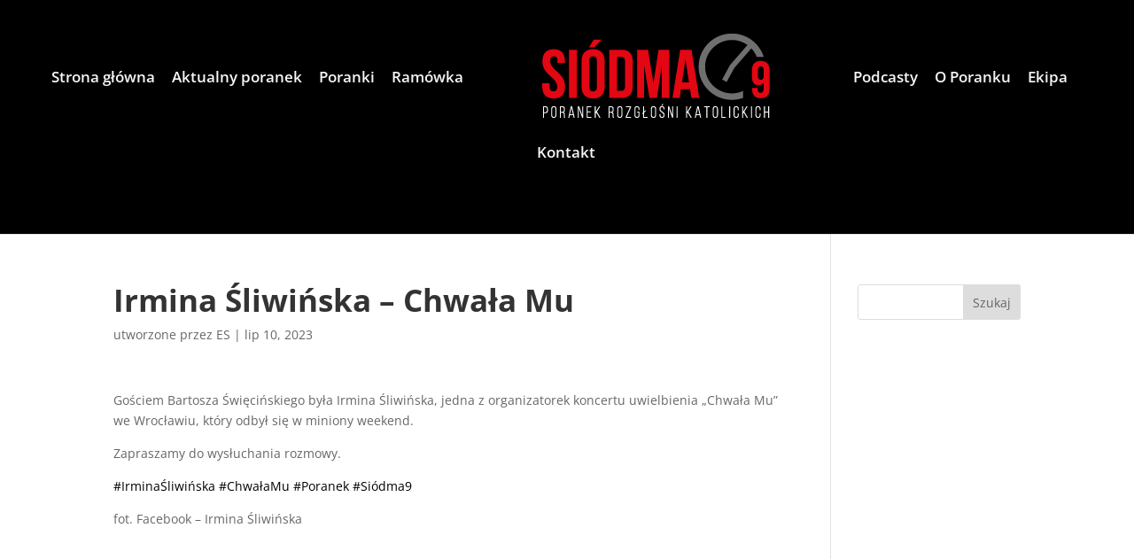

--- FILE ---
content_type: text/html; charset=utf-8
request_url: https://www.google.com/recaptcha/api2/aframe
body_size: 265
content:
<!DOCTYPE HTML><html><head><meta http-equiv="content-type" content="text/html; charset=UTF-8"></head><body><script nonce="ySIwj6Lymaimj_uiCsqyrg">/** Anti-fraud and anti-abuse applications only. See google.com/recaptcha */ try{var clients={'sodar':'https://pagead2.googlesyndication.com/pagead/sodar?'};window.addEventListener("message",function(a){try{if(a.source===window.parent){var b=JSON.parse(a.data);var c=clients[b['id']];if(c){var d=document.createElement('img');d.src=c+b['params']+'&rc='+(localStorage.getItem("rc::a")?sessionStorage.getItem("rc::b"):"");window.document.body.appendChild(d);sessionStorage.setItem("rc::e",parseInt(sessionStorage.getItem("rc::e")||0)+1);localStorage.setItem("rc::h",'1769063377640');}}}catch(b){}});window.parent.postMessage("_grecaptcha_ready", "*");}catch(b){}</script></body></html>